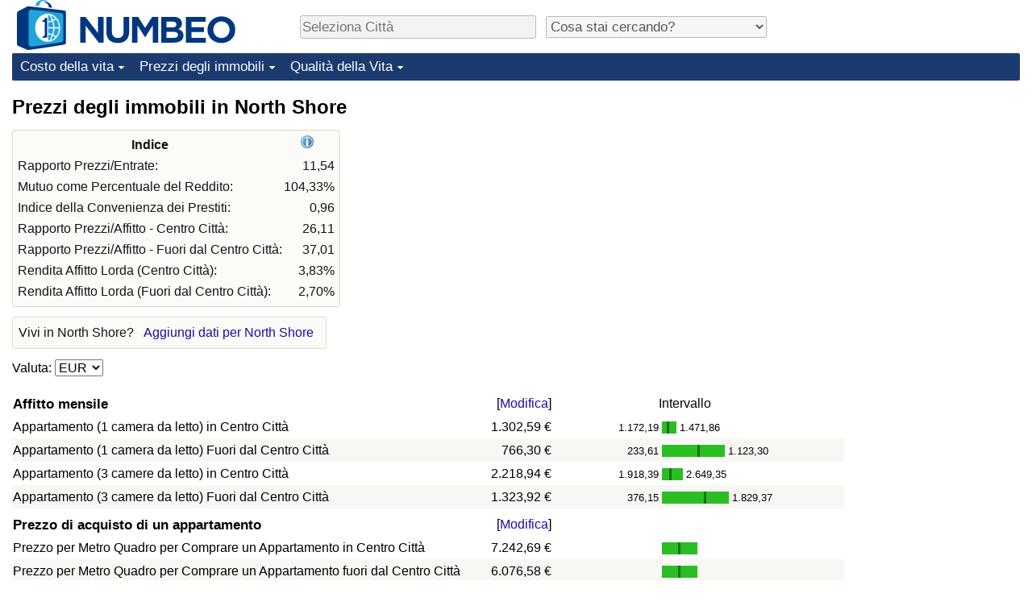

--- FILE ---
content_type: text/html;charset=UTF-8
request_url: https://it.numbeo.com/prezzi-delle-propriet%C3%A0-immobiliari/citt%C3%A0/Costa-nord
body_size: 5618
content:
<!DOCTYPE html>
<html lang="it">
<head>
<meta http-equiv="Content-Type" content="text/html; charset=UTF-8">

            <script defer src="https://www.numbeo.com/common/numbeo_standard.js"></script>
<link rel="preconnect" href="https://fonts.googleapis.com">
<link rel="preconnect" href="https://fonts.gstatic.com" crossorigin>
<link href="https://fonts.googleapis.com/css2?family=Lato:ital,wght@0,100;0,300;0,400;0,700;0,900;1,100;1,300;1,400;1,700;1,900&display=swap" rel="stylesheet">
    <link href="https://cdnjs.cloudflare.com/ajax/libs/jqueryui/1.10.3/themes/redmond/jquery-ui.min.css" rel="Stylesheet" />
    <link rel="shortcut icon" type="image/x-icon" href="https://www.numbeo.com/favicon.ico" />
    <script  defer  src="https://cdnjs.cloudflare.com/ajax/libs/jquery/1.10.2/jquery.min.js"></script>
    <script  defer  src="https://cdnjs.cloudflare.com/ajax/libs/jqueryui/1.10.3/jquery-ui.min.js"></script>
   <script src='https://www.gstatic.com/charts/loader.js'></script>
<link rel="apple-touch-icon" href="https://www.numbeo.com/images/apple-touch-icon.png">
  <script>
  if (typeof whenDocReady === "function") {
    // already declared, do nothing
  } else {
    function whenDocReady(fn) {
      // see if DOM is already available
      if (document.readyState === "complete" || document.readyState === "interactive") {
        // call on next available tick
        setTimeout(fn, 1);
      } else {
        document.addEventListener("DOMContentLoaded", fn);
      }
    }
  }
</script>
<!-- Global site tag (gtag.js) - Google Analytics -->
<script async src="https://www.googletagmanager.com/gtag/js?id=G-823C4DV7DX"></script>
<script>
  window.dataLayer = window.dataLayer || [];
  function gtag(){dataLayer.push(arguments);}
  gtag('js', new Date());
gtag('config', 'G-823C4DV7DX');
gtag('set', 'user_properties', { ab: '0'});
</script>
<script async src="https://pagead2.googlesyndication.com/pagead/js/adsbygoogle.js?client=ca-pub-8993465169534557"
     crossorigin="anonymous"></script>



    <link rel="stylesheet" href="https://www.numbeo.com/common/style_desktop_i18n.css" />
<title>Prezzi degli immobili in North Shore</title>
<link rel="alternate" hreflang="en" href="https://www.numbeo.com/property-investment/in/North-Shore" />
<link rel="alternate" hreflang="de" href="https://de.numbeo.com/immobilienpreise/stadt/Nordufer" />
<link rel="alternate" hreflang="pt" href="https://pt.numbeo.com/pre%C3%A7os-de-im%C3%B3veis/cidade/Costa-norte" />
<link rel="alternate" hreflang="it" href="https://it.numbeo.com/prezzi-delle-propriet%C3%A0-immobiliari/citt%C3%A0/Costa-nord" />
<link rel="alternate" hreflang="fr" href="https://fr.numbeo.com/prix-de-l%27immobilier/ville/La-cote-Nord" />
<link rel="alternate" hreflang="es" href="https://es.numbeo.com/precios-de-inmuebles/ciudad/Costa-norte" />

<link rel="canonical" href="https://it.numbeo.com/prezzi-delle-propriet%C3%A0-immobiliari/citt%C3%A0/Costa-nord" />
</head>
<body>
<div class="innerWidth" id="content_and_logo">
<div class="logo-and-upper-ad">
<table style="width: 100%;" >
<tr>
<td style="padding-top: 0px; padding-bottom: 4px; vertical-align: bottom;">
<a href="https://it.numbeo.com/costo-della-vita/" style="border: 0; text-decoration:none;">
<img src="https://www.numbeo.com/images/numbeo_icon.svg" style="height: 62px; vertical-align: bottom; border: 0;" alt="" /><img src="https://www.numbeo.com/images/numbeo_text.svg" style="height: 34px; margin-left: 1em; margin-bottom: 8px; vertical-align: bottom; border: 0;" alt="NUMBEO" /></a>
</td>
<td style="padding-left:12px; padding-top: 2px; padding-bottom: 0px; vertical-align: middle; width: 900px; text-align: left;" >
<div style="display: inline-block; width: 100%; margin-top: 10px; margin-bottom: 10px; text-align: left; vertical-align: bottom">
<nav style="display: inline-block; vertical-align: middle; padding-left: 0.5em;">
<div class="standard_margin_inlineblock" >
      <form action="https://it.numbeo.com/i18n/dispatcher" method="get" id="menu_dispatch_form"  style="display: inline; padding: 0; margin:0;">
      <input type="hidden" name="where" value="https://it.numbeo.com/prezzi-delle-propriet%C3%A0-immobiliari/citt%C3%A0/" style="display: inline; padding:0; margin:0;" />
<input id="city_selector_menu_city_id" type="text" placeholder="Seleziona Città"  class="city-selector-menu"/>
<input type="hidden" id="menu_city_id" name="city_id"/>
<input type="hidden" id="name_menu_city_id" name="name_city_id"/>
      </form>
</div>
 <script>
  whenDocReady(function() {
  	jQuery('#city_selector_menu_city_id').autocomplete({
  	  source: 'https://it.numbeo.com/i18n/IntlCitySearchJson',
     minLength: 1,
     delay: 3,
     autoFocus: true,
     select: function(event, ui) {
         event.preventDefault();
         $('#city_selector_menu_city_id').val(ui.item.label);
         $('#menu_city_id').val(ui.item.value);
jQuery('#menu_dispatch_form').submit();     },
     focus: function(event, ui) {
         event.preventDefault();
     }
	  })   .keydown(function(e){
	    if (e.keyCode === 13){
      if ($('#menu_city_id').val() == '') { 
        e.preventDefault();
      }
      var val = $('#city_selector_menu_city_id').val();
		   $('#name_menu_city_id').val(val);
	   }
  }); // end autocompleter definition
$('#city_selector_menu_city_id').toggleClass('city-selector-menu');
$('#city_selector_menu_city_id').toggleClass('city-selector-menu');
 }); // end document ready 
</script>
</nav>
<nav style="display: inline-block; vertical-align: middle; padding-left: 0.5em;">
<div class="standard_margin_inlineblock">
<select name="city_result_switcher" id="city_result_switcher"  onchange="window.location = this.value;" class="result_switcher ">
<option value="" selected="selected">Cosa stai cercando?</option>
<option value="https://it.numbeo.com/costo-della-vita/citt%C3%A0/Costa-nord">Costo della vita in North Shore</option>
<option value="https://it.numbeo.com/criminalit%C3%A0/citt%C3%A0/Costa-nord">Criminalità in North Shore</option>
<option value="https://it.numbeo.com/clima/citt%C3%A0/Costa-nord">Clima in North Shore</option>
<option value="https://it.numbeo.com/assistenza-sanitaria/citt%C3%A0/Costa-nord">Assistenza Sanitaria in North Shore</option>
<option value="https://it.numbeo.com/inquinamento/citt%C3%A0/Costa-nord">Inquinamento in North Shore</option>
<option value="https://it.numbeo.com/prezzi-delle-propriet%C3%A0-immobiliari/citt%C3%A0/Costa-nord">Prezzi degli immobili in North Shore</option>
<option value="https://it.numbeo.com/qualit%C3%A0-della-vita/citt%C3%A0/Costa-nord">Qualità della Vita in North Shore</option>
<option value="https://it.numbeo.com/traffico/citt%C3%A0/Costa-nord">Traffico in North Shore</option>
</select>
</div>
</nav>
</div>
</td>
</tr>
</table>
</div> <!-- logo-and-upper-ad -->
<div class="dropdown-outer">
<nav class="before-nav" >
    <ul id="nav-one" class="nav">

	<li class="dir">
<a href="https://it.numbeo.com/costo-della-vita/">Costo della vita</a>
  <ul>
   <li><a href="https://it.numbeo.com/costo-della-vita/">Costo della vita</a></li>
   <li><a href="https://it.numbeo.com/costo-della-vita/graduatoria-corrente">Indice Del Costo Della Vita (corrente)</a></li>
   <li><a href="https://it.numbeo.com/costo-della-vita/graduatoria">Indice Del Costo Della Vita</a></li>
   <li><a href="https://it.numbeo.com/costo-della-vita/graduatoria-per-nazione">Indice del Costo della Vita per Nazione</a></li>
   <li><a href="https://it.numbeo.com/costo-della-vita/motivazione-e-metodologia">ad Aqaba</a></li>
  </ul></li>

	<li class="dir">
<a href="https://it.numbeo.com/prezzi-delle-propriet%C3%A0-immobiliari/">Prezzi degli immobili</a>
  <ul>
   <li><a href="https://it.numbeo.com/prezzi-delle-propriet%C3%A0-immobiliari/">Prezzi degli immobili</a></li>
   <li><a href="https://it.numbeo.com/prezzi-delle-propriet%C3%A0-immobiliari/graduatoria-corrente">Indice del Prezzo delle Case (Corrente)</a></li>
   <li><a href="https://it.numbeo.com/prezzi-delle-propriet%C3%A0-immobiliari/graduatoria">Indice del Prezzo delle Case</a></li>
   <li><a href="https://it.numbeo.com/prezzi-delle-propriet%C3%A0-immobiliari/graduatoria-per-nazione">Indice del Prezzo delle Case per Nazione</a></li>
   </ul></li>

	<li class="dir">
<a href="https://it.numbeo.com/qualit%C3%A0-della-vita/">Qualità della Vita</a>
  <ul>
   <li><a href="https://it.numbeo.com/qualit%C3%A0-della-vita/">Qualità della Vita</a></li>
   <li><a href="https://it.numbeo.com/qualit%C3%A0-della-vita/graduatoria">Indice della Qualità della Vita</a></li>
   <li><a href="https://it.numbeo.com/qualit%C3%A0-della-vita/graduatoria-corrente">Indice della Qualità della Vita (Corrente)</a></li>
   <li><a href="https://it.numbeo.com/qualit%C3%A0-della-vita/graduatoria-per-nazione">Indice della qualità della vita per Paese</a></li>
   <li><a href="https://it.numbeo.com/criminalit%C3%A0/pagina-iniziale">Criminalità</a></li>
   <li><a href="https://it.numbeo.com/criminalit%C3%A0/graduatoria-corrente">Indice del Tasso di Criminalità (Corrente)</a></li>
   <li><a href="https://it.numbeo.com/criminalit%C3%A0/graduatoria">Indice della Criminalità</a></li>
   <li><a href="https://it.numbeo.com/criminalit%C3%A0/graduatoria-per-nazione">Indice di criminalità per paese</a></li>
   <li><a href="https://it.numbeo.com/assistenza-sanitaria/pagina-iniziale">Assistenza Sanitaria</a></li>
   <li><a href="https://it.numbeo.com/assistenza-sanitaria/graduatoria-corrente">Indice dell’Assistenza Sanitaria (Corrente)</a></li>
   <li><a href="https://it.numbeo.com/assistenza-sanitaria/graduatoria">Indice dell’Assistenza Sanitaria</a></li>
   <li><a href="https://it.numbeo.com/assistenza-sanitaria/graduatoria-per-nazione">Indice dell’Assistenza Sanitaria per Nazione</a></li>
   <li><a href="https://it.numbeo.com/inquinamento/pagina-iniziale">Inquinamento</a></li>
   <li><a href="https://it.numbeo.com/inquinamento/graduatoria-corrente">Indice dell’Inquinamento (Corrente)</a></li>
   <li><a href="https://it.numbeo.com/inquinamento/graduatoria">Indice di inquinamento</a></li>
   <li><a href="https://it.numbeo.com/inquinamento/graduatoria-per-nazione">Indice dell’Inquinamento per Nazione</a></li>
   <li><a href="https://it.numbeo.com/traffico/pagina-iniziale">Traffico</a></li>
   <li><a href="https://it.numbeo.com/traffico/graduatoria">Indice del Traffico</a></li>
   <li><a href="https://it.numbeo.com/traffico/graduatoria-corrente">Indice del traffico (Corrente)</a></li>
   <li><a href="https://it.numbeo.com/traffico/graduatoria-per-nazione">Indice del traffico per Nazione</a></li>
	</ul></li>


</ul>
<br style="clear: both"/>
</nav>
</div> <!-- dropdown-outer -->
 <div class="right-ads-and-info">
 <div class="right-ads">
<div style="width: 300px; height: 251px; overflow: hidden; box-sizing: border-box;">

<ins class="adsbygoogle"
     style="display:inline-block;width:300px;height:250px"
     data-ad-client="ca-pub-8993465169534557"
     data-ad-slot="8165022551"></ins>
<script>
     (adsbygoogle = window.adsbygoogle || []).push({});
</script>

</div>

 </div>
 </div>
    <h1> Prezzi degli immobili in North Shore    </h1>
<!-- Column 1 start --><table class="table_indices">
<tr><th>Indice</th><th><a href="https://it.numbeo.com/prezzi-delle-propriet%C3%A0-immobiliari/indici-spiegati" title="Piu informazioni riguardo questi indici" class=""><img src="https://www.numbeo.com/images/information.png" class="image_help" alt=""/></a></th></tr>
<tr><td>Rapporto Prezzi/Entrate: </td>
<td style="text-align: right">
11,54</td>
</tr>
<tr><td>Mutuo come Percentuale del Reddito: </td>
<td style="text-align: right">
104,33%</td>
</tr>
<tr><td>Indice della Convenienza dei Prestiti: </td>
<td style="text-align: right">
0,96</td>
</tr>
<tr><td>Rapporto Prezzi/Affitto - Centro Città: </td>
<td style="text-align: right">
26,11</td>
</tr>
<tr><td>Rapporto Prezzi/Affitto - Fuori dal Centro Città: </td>
<td style="text-align: right">
37,01</td>
</tr>
<tr><td>Rendita Affitto Lorda (Centro Città): </td>
<td style="text-align: right">
3,83%</td>
</tr>
<tr><td>Rendita Affitto Lorda (Fuori dal Centro Città): </td>
<td style="text-align: right">
2,70%</td>
</tr>
</table>
<aside><div class="seeding-call disabled_on_small_devices">
Vivi in North Shore? <span class="we_need_your_help"><a href="https://it.numbeo.com/prezzi-delle-propriet%C3%A0-immobiliari/modifica?returnUrl=https%3A%2F%2Fit.numbeo.com%2Fprezzi-delle-propriet%25C3%25A0-immobiliari%2Fcitt%25C3%25A0%2FCosta-nord&tracking=standardEnterData&locCity=Costa+nord&locCountry=Nuova+Zelanda" rel="nofollow" class="enterDataA">Aggiungi dati per North Shore</a></span></div></aside>
<nav>
<form action="https://it.numbeo.com/prezzi-delle-propriet%C3%A0-immobiliari/citt%C3%A0/Costa-nord" method="get" class="standard_margin">
Valuta:          <select id="displayCurrency" name="displayCurrency" onchange="if (checkSelectedSomeTextNotDashed('displayCurrency')) this.form.submit();">
             <option value="EUR">EUR</option>
             <option value="USD">USD</option>
             <option value="---">---</option>
             <option value="AED">AED</option>
             <option value="ALL">ALL</option>
             <option value="AMD">AMD</option>
             <option value="ANG">ANG</option>
             <option value="ARS">ARS</option>
             <option value="AUD">AUD</option>
             <option value="BAM">BAM</option>
             <option value="BBD">BBD</option>
             <option value="BDT">BDT</option>
             <option value="BGN">BGN</option>
             <option value="BHD">BHD</option>
             <option value="BIF">BIF</option>
             <option value="BMD">BMD</option>
             <option value="BND">BND</option>
             <option value="BOB">BOB</option>
             <option value="BSD">BSD</option>
             <option value="BTC">BTC</option>
             <option value="BTN">BTN</option>
             <option value="BWP">BWP</option>
             <option value="BYN">BYN</option>
             <option value="BZD">BZD</option>
             <option value="CAD">CAD</option>
             <option value="CDF">CDF</option>
             <option value="CHF">CHF</option>
             <option value="CLF">CLF</option>
             <option value="CNH">CNH</option>
             <option value="COP">COP</option>
             <option value="CRC">CRC</option>
             <option value="CUC">CUC</option>
             <option value="CVE">CVE</option>
             <option value="DJF">DJF</option>
             <option value="DOP">DOP</option>
             <option value="EGP">EGP</option>
             <option value="ERN">ERN</option>
             <option value="EUR">EUR</option>
             <option value="FJD">FJD</option>
             <option value="FKP">FKP</option>
             <option value="GBP">GBP</option>
             <option value="GEL">GEL</option>
             <option value="GGP">GGP</option>
             <option value="GHS">GHS</option>
             <option value="GIP">GIP</option>
             <option value="GNF">GNF</option>
             <option value="GTQ">GTQ</option>
             <option value="GYD">GYD</option>
             <option value="HKD">HKD</option>
             <option value="HNL">HNL</option>
             <option value="HRK">HRK</option>
             <option value="HTG">HTG</option>
             <option value="HUF">HUF</option>
             <option value="IMP">IMP</option>
             <option value="INR">INR</option>
             <option value="IQD">IQD</option>
             <option value="IRR">IRR</option>
             <option value="ISK">ISK</option>
             <option value="JEP">JEP</option>
             <option value="JMD">JMD</option>
             <option value="JPY">JPY</option>
             <option value="KES">KES</option>
             <option value="KHR">KHR</option>
             <option value="KPW">KPW</option>
             <option value="KRW">KRW</option>
             <option value="KWD">KWD</option>
             <option value="KYD">KYD</option>
             <option value="KZT">KZT</option>
             <option value="LAK">LAK</option>
             <option value="LBP">LBP</option>
             <option value="LKR">LKR</option>
             <option value="LRD">LRD</option>
             <option value="LSL">LSL</option>
             <option value="LYD">LYD</option>
             <option value="MAD">MAD</option>
             <option value="MDL">MDL</option>
             <option value="MGA">MGA</option>
             <option value="MKD">MKD</option>
             <option value="MNT">MNT</option>
             <option value="MOP">MOP</option>
             <option value="MRU">MRU</option>
             <option value="MUR">MUR</option>
             <option value="MXN">MXN</option>
             <option value="NAD">NAD</option>
             <option value="NGN">NGN</option>
             <option value="NIO">NIO</option>
             <option value="NPR">NPR</option>
             <option value="OMR">OMR</option>
             <option value="PAB">PAB</option>
             <option value="PEN">PEN</option>
             <option value="PGK">PGK</option>
             <option value="PKR">PKR</option>
             <option value="PLN">PLN</option>
             <option value="PYG">PYG</option>
             <option value="QAR">QAR</option>
             <option value="RSD">RSD</option>
             <option value="RUB">RUB</option>
             <option value="RWF">RWF</option>
             <option value="SAR">SAR</option>
             <option value="SCR">SCR</option>
             <option value="SGD">SGD</option>
             <option value="SHP">SHP</option>
             <option value="SLL">SLL</option>
             <option value="SOS">SOS</option>
             <option value="STD">STD</option>
             <option value="STN">STN</option>
             <option value="SVC">SVC</option>
             <option value="SYP">SYP</option>
             <option value="SZL">SZL</option>
             <option value="THB">THB</option>
             <option value="TJS">TJS</option>
             <option value="TND">TND</option>
             <option value="TOP">TOP</option>
             <option value="TTD">TTD</option>
             <option value="TZS">TZS</option>
             <option value="UAH">UAH</option>
             <option value="UGX">UGX</option>
             <option value="USD">USD</option>
             <option value="UYU">UYU</option>
             <option value="UZS">UZS</option>
             <option value="VND">VND</option>
             <option value="VUV">VUV</option>
             <option value="WST">WST</option>
             <option value="XAF">XAF</option>
             <option value="XCG">XCG</option>
             <option value="XDR">XDR</option>
             <option value="XOF">XOF</option>
             <option value="XPD">XPD</option>
             <option value="XPF">XPF</option>
             <option value="XPT">XPT</option>
             <option value="ZAR">ZAR</option>
             <option value="ZMW">ZMW</option>
             <option value="ZWG">ZWG</option>
             <option value="ZWL">ZWL</option>
         </select>
</form>
</nav>
<table class="data_wide_table"><tr> <th class="highlighted_th prices">Affitto mensile</th> <th class="th_no_highlight_a_right prices"> [<a href="https://it.numbeo.com/comune/modifica?returnUrl=https%3A%2F%2Fit.numbeo.com%2Fprezzi-delle-propriet%25C3%25A0-immobiliari%2Fcitt%25C3%25A0%2FCosta-nord&amp;tracking=editHref&amp;current=7&amp;section=true&amp;locCity=Costa+nord&amp;locCountry=Nuova+Zelanda" rel="nofollow">Modifica</a>]</th>
<th class="th_no_highlight prices" style="padding-left: 132px; text-align: left;">Intervallo</th>
</tr>
<tr><td>Appartamento (1 camera da letto) in Centro Città </td> <td style="text-align: right" class="priceValue "> 1.302,59&nbsp;&#8364;</td>
<td class="priceBarTd ">
<span class="barTextLeft">
1.172,19</span><span class="barLeft" style="width: 6px;" ></span><span class="barMid"><span class="barMid-nocss">-</span></span><span class="barRight" style="width: 9px;" ></span><span class="barTextRight">1.471,86</span></td>
 </tr>
<tr><td class="tr_highlighted">Appartamento (1 camera da letto) Fuori dal Centro Città </td> <td style="text-align: right" class="priceValue tr_highlighted"> 766,30&nbsp;&#8364;</td>
<td class="priceBarTd tr_highlighted">
<span class="barTextLeft">
233,61</span><span class="barLeft" style="width: 44px;" ></span><span class="barMid"><span class="barMid-nocss">-</span></span><span class="barRight" style="width: 31px;" ></span><span class="barTextRight">1.123,30</span></td>
 </tr>
<tr><td>Appartamento (3 camere da letto) in Centro Città </td> <td style="text-align: right" class="priceValue "> 2.218,94&nbsp;&#8364;</td>
<td class="priceBarTd ">
<span class="barTextLeft">
1.918,39</span><span class="barLeft" style="width: 9px;" ></span><span class="barMid"><span class="barMid-nocss">-</span></span><span class="barRight" style="width: 14px;" ></span><span class="barTextRight">2.649,35</span></td>
 </tr>
<tr><td class="tr_highlighted">Appartamento (3 camere da letto) Fuori dal Centro Città </td> <td style="text-align: right" class="priceValue tr_highlighted"> 1.323,92&nbsp;&#8364;</td>
<td class="priceBarTd tr_highlighted">
<span class="barTextLeft">
376,15</span><span class="barLeft" style="width: 52px;" ></span><span class="barMid"><span class="barMid-nocss">-</span></span><span class="barRight" style="width: 28px;" ></span><span class="barTextRight">1.829,37</span></td>
 </tr>
<tr> <th class="highlighted_th prices">Prezzo di acquisto di un appartamento</th> <th class="th_no_highlight_a_right prices"> [<a href="https://it.numbeo.com/comune/modifica?returnUrl=https%3A%2F%2Fit.numbeo.com%2Fprezzi-delle-propriet%25C3%25A0-immobiliari%2Fcitt%25C3%25A0%2FCosta-nord&amp;tracking=editHref&amp;current=8&amp;section=true&amp;locCity=Costa+nord&amp;locCountry=Nuova+Zelanda" rel="nofollow">Modifica</a>]</th>
<th class="th_no_highlight prices"></th>
</tr>
<tr><td>Prezzo per Metro Quadro per Comprare un Appartamento in Centro Città </td> <td style="text-align: right" class="priceValue "> 7.242,69&nbsp;&#8364;</td>
<td class="priceBarTd ">
<span class="barTextLeft"></span><span class="barLeft" style="width: 20px;" ></span><span class="barMid"></span><span class="barRight" style="width: 21px;" ></span><span class="barTextRight"></span></td>
 </tr>
<tr><td class="tr_highlighted">Prezzo per Metro Quadro per Comprare un Appartamento fuori dal Centro Città </td> <td style="text-align: right" class="priceValue tr_highlighted"> 6.076,58&nbsp;&#8364;</td>
<td class="priceBarTd tr_highlighted">
<span class="barTextLeft"></span><span class="barLeft" style="width: 20px;" ></span><span class="barMid"></span><span class="barRight" style="width: 21px;" ></span><span class="barTextRight"></span></td>
 </tr>
<tr> <th class="highlighted_th prices">Stipendi e Finanze</th> <th class="th_no_highlight_a_right prices"> [<a href="https://it.numbeo.com/comune/modifica?returnUrl=https%3A%2F%2Fit.numbeo.com%2Fprezzi-delle-propriet%25C3%25A0-immobiliari%2Fcitt%25C3%25A0%2FCosta-nord&amp;tracking=editHref&amp;current=9&amp;section=true&amp;locCity=Costa+nord&amp;locCountry=Nuova+Zelanda" rel="nofollow">Modifica</a>]</th>
<th class="th_no_highlight prices"></th>
</tr>
<tr><td>Reddito Mensile Medio Netto (Al netto delle Imposte) </td> <td style="text-align: right" class="priceValue "> 2.885,62&nbsp;&#8364;</td>
<td class="priceBarTd "></td>
 </tr>
<tr><td class="tr_highlighted">Tasso di Interesse del Mutuo in Percentuale(%), Annuale, per 20 Anni a Tasso Fisso </td> <td style="text-align: right" class="priceValue tr_highlighted"> 6,63</td>
<td class="priceBarTd tr_highlighted">
<span class="barTextLeft">
6,00</span><span class="barLeft" style="width: 5px;" ></span><span class="barMid"><span class="barMid-nocss">-</span></span><span class="barRight" style="width: 5px;" ></span><span class="barTextRight">7,10</span></td>
 </tr>
</table><p>Numero di dati inseriti negli ultimi 12 mesi: 22<br/>
Numero dei contributori negli ultimi 12 mesi: 4
<br/>Ultimo aggiornamento: Gennaio 2026
<nav>
<div class="text_block">
<span class="small_font">
Più informazioni: <span class="more_about_content">
<span class="nobreak">
<a href="https://it.numbeo.com/costo-della-vita/citt%C3%A0/Costa-nord">Costo della vita</a></span>
<span class="nobreak">
 | <a href="https://it.numbeo.com/criminalit%C3%A0/citt%C3%A0/Costa-nord">Criminalità</a></span>
<span class="nobreak">
 | <a href="https://it.numbeo.com/clima/citt%C3%A0/Costa-nord">Clima</a></span>
<span class="nobreak">
 | <a href="https://it.numbeo.com/assistenza-sanitaria/citt%C3%A0/Costa-nord">Assistenza Sanitaria</a></span>
<span class="nobreak">
 | <a href="https://it.numbeo.com/inquinamento/citt%C3%A0/Costa-nord">Inquinamento</a></span>
<span class="nobreak">
 | <b>Prezzi degli immobili</b></span>
<span class="nobreak">
 | <a href="https://it.numbeo.com/qualit%C3%A0-della-vita/citt%C3%A0/Costa-nord">Qualità della Vita</a></span>
<span class="nobreak">
 | <a href="https://it.numbeo.com/traffico/citt%C3%A0/Costa-nord">Traffico</a></span>
</span>
</span>
</div>
</nav>

<div class="footer_content">
<a href="https://it.numbeo.com/comune/piu-informazioni-riguardo-a-numbeo">Informazioni su questo sito</a><span class="footer_separator"></span>
<a href="https://it.numbeo.com/comune/nelle-news">Nella Stampa</a>
<p>
<span style="font-style: italic">
Copyright &copy; 2009-2026 Numbeo. L’uso di questo servizio è soggetto ai nostri <a href="https://it.numbeo.com/comune/termini-di-utilizzo">Termini di Utilizzo</a>  e <a href="https://it.numbeo.com/comune/politica-sulla-privacy">Politica sulla Privacy</a></span></p></div></div> <!-- end of innerWidth --> 
</body>
</html>



--- FILE ---
content_type: text/html; charset=utf-8
request_url: https://www.google.com/recaptcha/api2/aframe
body_size: 267
content:
<!DOCTYPE HTML><html><head><meta http-equiv="content-type" content="text/html; charset=UTF-8"></head><body><script nonce="RajnlMrOiGbdL6hUdk5FLA">/** Anti-fraud and anti-abuse applications only. See google.com/recaptcha */ try{var clients={'sodar':'https://pagead2.googlesyndication.com/pagead/sodar?'};window.addEventListener("message",function(a){try{if(a.source===window.parent){var b=JSON.parse(a.data);var c=clients[b['id']];if(c){var d=document.createElement('img');d.src=c+b['params']+'&rc='+(localStorage.getItem("rc::a")?sessionStorage.getItem("rc::b"):"");window.document.body.appendChild(d);sessionStorage.setItem("rc::e",parseInt(sessionStorage.getItem("rc::e")||0)+1);localStorage.setItem("rc::h",'1768711903498');}}}catch(b){}});window.parent.postMessage("_grecaptcha_ready", "*");}catch(b){}</script></body></html>